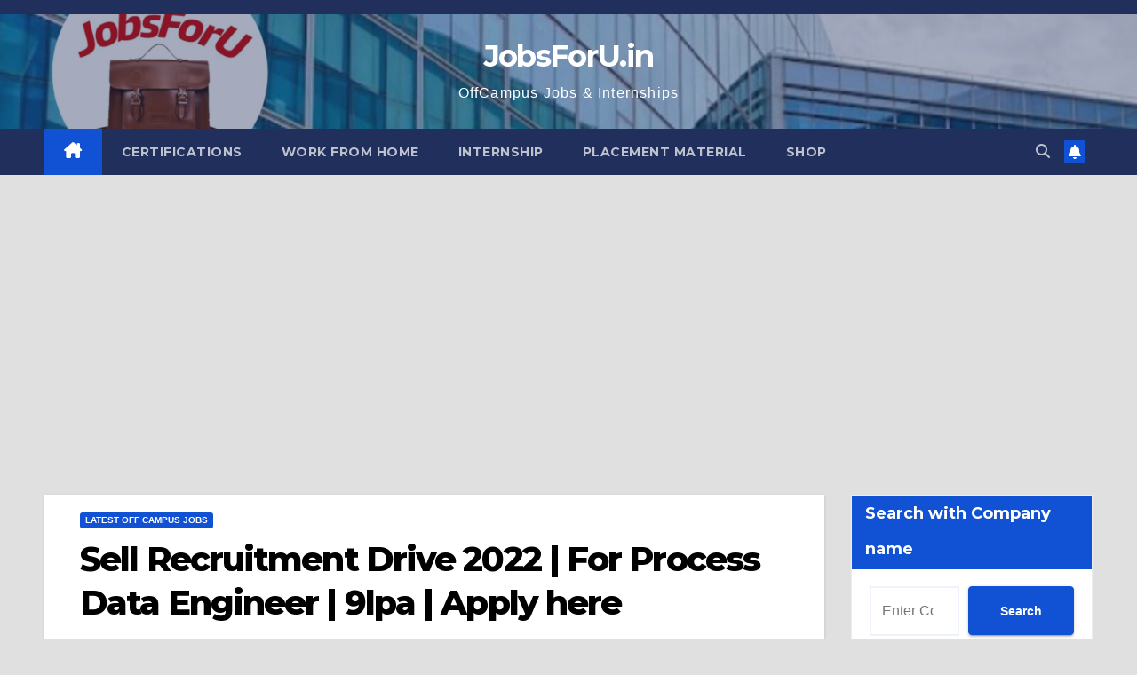

--- FILE ---
content_type: text/html; charset=utf-8
request_url: https://www.google.com/recaptcha/api2/aframe
body_size: 269
content:
<!DOCTYPE HTML><html><head><meta http-equiv="content-type" content="text/html; charset=UTF-8"></head><body><script nonce="AZL7LNhEFnO9KOo235CGVA">/** Anti-fraud and anti-abuse applications only. See google.com/recaptcha */ try{var clients={'sodar':'https://pagead2.googlesyndication.com/pagead/sodar?'};window.addEventListener("message",function(a){try{if(a.source===window.parent){var b=JSON.parse(a.data);var c=clients[b['id']];if(c){var d=document.createElement('img');d.src=c+b['params']+'&rc='+(localStorage.getItem("rc::a")?sessionStorage.getItem("rc::b"):"");window.document.body.appendChild(d);sessionStorage.setItem("rc::e",parseInt(sessionStorage.getItem("rc::e")||0)+1);localStorage.setItem("rc::h",'1769406772008');}}}catch(b){}});window.parent.postMessage("_grecaptcha_ready", "*");}catch(b){}</script></body></html>